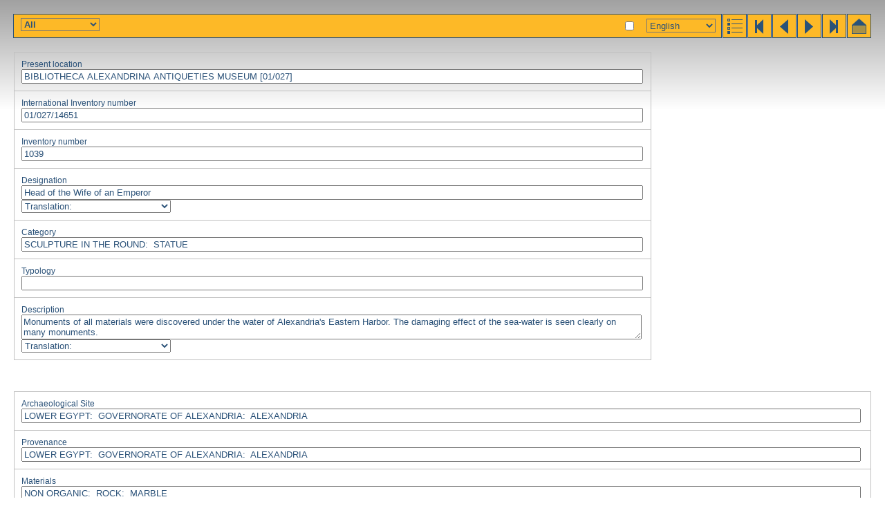

--- FILE ---
content_type: text/html; charset=utf-8
request_url: https://www.globalegyptianmuseum.org/record.aspx?id=14651
body_size: 3784
content:
<!DOCTYPE html PUBLIC "-//W3C//DTD XHTML 1.0 Transitional//EN" "http://www.w3.org/TR/xhtml1/DTD/xhtml1-transitional.dtd">

<html>
<head id="PageHead"><title>The Global Egyptian Museum | 1039</title>
<link rel="stylesheet" href="gem.css" type="text/css" />
<script language="JavaScript" src="gem.js" type="text/javascript"></script><title>

</title></head>
<body>


<div id="bar">
	<div class="buttons" >
	<a href="advanced_result.aspx" title="results"><img src="gif/results_adv.gif" alt="results" /></a><a href="record.aspx?id=1" title="first"><img src="gif/start.gif" alt="first" /></a><a href="record.aspx?id=14650" title="previous"><img src="gif/prev.gif" alt="previous" /></a><a href="record.aspx?id=14652" title="next"><img src="gif/next.gif" alt="next" /></a><a href="record.aspx?id=16201" title="last,"><img src="gif/end.gif" alt="end" /></a><a href="default.aspx" title="home"><img src="gif/home.gif" alt="home" /></a></div>
	<h1 dir="ltr"></h1> <span id="comment"></span>
</div>

<input name="selectobject" type="checkbox" id="selectobject" value="True" onclick="objectselect(this.checked)" title="your selection" />

<div id="lanselect" style="right:245px"><select name="ctl35$lan" id="ctl35_lan" onchange="changeLan(this.value)">
	<option selected="selected" value="E">English</option>
	<option value="F">Fran&#231;ais</option>
	<option value="G">Deutsch</option>
	<option value="D">Nederlands</option>
	<option value="I">Italiano</option>
	<option value="S">Espagnol</option>
	<option value="P">Portuguese</option>
	<option value="A">Arabic</option>
</select>
<noscript id="ctl35_noscript"><a href="/record.aspx?id=14651&lan=E">English</a> | <a href="/record.aspx?id=14651&lan=F">Français</a> | <a href="/record.aspx?id=14651&lan=G">Deutsch</a> | <a href="/record.aspx?id=14651&lan=D">Nederlands</a> | <a href="/record.aspx?id=14651&lan=I">Italiano</a> | <a href="/record.aspx?id=14651&lan=S">Espagnol</a> | <a href="/record.aspx?id=14651&lan=P">Portuguese</a> | <a href="/record.aspx?id=14651&lan=A">Arabic</a> | </noscript></div>

<select name="showpart" id="showpart" onchange="showpart(this.value)" style="position:absolute;top:26px;left:30px;font-weight:bold">
	<option selected="selected" value="">All</option>
	<option value="imgtable2">Images</option>
	<option value="basicinfo">Basic Info</option>
	<option value="characteristics">Characteristics</option>
	<option value="dating">Dating</option>
	<option value="actors">Actors</option>
	<option value="textual">Textual Data</option>
	<option value="reference">Reference</option>
</select>

<div id="status"></div>


<form name="recordform" enctype="multipart/form-data" action="record.aspx?id=14651" method="post">

<table id="basicinfo" class="record_table" style="display:block" width="100%">
	<tr><td><div>Present location</div>
	<input name="location_dummy" type="text" id="location_dummy" readonly="readonly" value="BIBLIOTHECA ALEXANDRINA ANTIQUETIES MUSEUM [01/027]" />
	<input name="location" type="hidden" id="location" value="01/1445/3" readonly="readonly" dir="ltr" />
	</td></tr><tr><td><div>International Inventory number</div>
	<input name="iin_dummy" type="text" id="iin_dummy" readonly="readonly" value="01/027/14651" />
	</td></tr><tr><td><div>Inventory number</div>
	<input name="inventory" type="text" id="inventory" value="1039" readonly="readonly" dir="ltr" />
	</td></tr><tr><td><div>Designation</div>
	<input name="designation_lan" type="text" id="designation_lan" value="Head of the Wife of an Emperor" readonly="readonly" dir="ltr" />
	<div class="hideinputs">
	<select onchange="showhidelanitem('designation_',this.value)">
		<option value="">Translation:</option>
				<option value="D">D</option>
		<option value="E">E</option>
		<option value="F">F</option>
		<option value="G">G</option>
		<option value="I">I</option>
		<option value="P">P</option>
		<option value="S">S</option>
		<option value="A">A</option>
	</select>
	<input name="designation_D" type="text" id="designation_D" readonly="readonly" dir="ltr" />
	
	<input name="designation_F" type="text" id="designation_F" value="Tête de l'épouse d'un empereur" readonly="readonly" dir="ltr" />
	<input name="designation_G" type="text" id="designation_G" readonly="readonly" dir="ltr" />
	<input name="designation_I" type="text" id="designation_I" readonly="readonly" dir="ltr" />
	<input name="designation_P" type="text" id="designation_P" readonly="readonly" dir="ltr" />
	<input name="designation_S" type="text" id="designation_S" readonly="readonly" dir="ltr" />	
	<input name="designation_A" type="text" id="designation_A" dir="ltr" value="رأس لامرأة زوجة إمبراطور" readonly="readonly" />
	</div>	
	</td></tr><tr><td><span>Category</span>

	

<div id="thesfield_category">



<input type="text" name="category" readonly="readonly" value="
SCULPTURE IN THE ROUND:&nbsp;&nbsp;STATUE "/><br/>


</div>
	</td></tr><tr><td><div>Typology</div>
	<input name="typology" type="text" id="typology" readonly="readonly" dir="ltr" />
	</td></tr><tr><td><div>Description</div>
	<textarea name="description_lan" id="description_lan" readonly="readonly" dir="ltr">Monuments of all materials were discovered under the water of Alexandria's Eastern Harbor. The damaging effect of the sea-water is seen clearly on many monuments. 

This head of a woman, probably the wife of an emperor, was one of the objects eroded by the sea-water. Some details of the hair are still visible, but the features are now just an effaced silhouette.</textarea>
	<div class="hideinputs">
	<select onchange="showhidelanitem('description_',this.value)">
		<option value="">Translation:</option>
				<option value="D">D</option>
		<option value="E">E</option>
		<option value="F">F</option>
		<option value="G">G</option>
		<option value="I">I</option>
		<option value="P">P</option>
		<option value="S">S</option>
		<option value="A">A</option>
	</select>
	<textarea name="description_D" id="description_D" readonly="readonly" dir="ltr"></textarea>
	
	<textarea name="description_F" id="description_F" readonly="readonly" dir="ltr">Des monuments de toutes sortes ont &#233;t&#233; d&#233;couverts sous la mer dans le port de l'est d'Alexandrie. La mer a endommag&#233; beaucoup de ces monuments.

Cette t&#234;te de femme, probablement l'&#233;pouse d'un empereur, faisait partie des objets &#233;rod&#233;s par la mer. Certains d&#233;tails de la chevelure sont encore visibles mais les traits ne repr&#233;sentent d&#233;sormais qu'une silhouette effac&#233;e.</textarea>
	<textarea name="description_G" id="description_G" readonly="readonly" dir="ltr"></textarea>
	<textarea name="description_I" id="description_I" readonly="readonly" dir="ltr"></textarea>
	<textarea name="description_P" id="description_P" readonly="readonly" dir="ltr"></textarea>
	<textarea name="description_S" id="description_S" readonly="readonly" dir="ltr"></textarea>
	<textarea name="description_A" id="description_A" dir="ltr" readonly="readonly">اكتشفت قطع أثرية، من كافة أنواع المواد، في الميناء الشرقي لمدينة الإسكندرية. ويظهر التأثير المتلف لمياه البحر واضحا على الكثير من القطع الأثرية.

والرأس المعروض هو لامرأة، ربما كانت زوجة إمبراطور، عثر عليه بين القطع التي تآكلت بفعل مياه البجر. ولم تزل ترى منه بعض تفاصيل الشعر، لكن لم يبق من القسمات سوى ظل مطموس.</textarea>
	</div>
	</td></tr>
</table>

<br/>

<table id="characteristics" class="record_table" width="100%">
	<tr><td><span>Archaeological Site</span>

	

<div id="thesfield_site">



<input type="text" name="site" readonly="readonly" value="
LOWER EGYPT:&nbsp;&nbsp;GOVERNORATE OF ALEXANDRIA:&nbsp;&nbsp;ALEXANDRIA "/><br/>


</div>
	</td></tr><tr><td><span>Provenance</span>

	

<div id="thesfield_provenance">



<input type="text" name="provenance" readonly="readonly" value="
LOWER EGYPT:&nbsp;&nbsp;GOVERNORATE OF ALEXANDRIA:&nbsp;&nbsp;ALEXANDRIA "/><br/>


</div>
	</td></tr><tr><td><span>Materials</span>

	

<div id="thesfield_material">



<input type="text" name="material" readonly="readonly" value="
NON ORGANIC:&nbsp;&nbsp;ROCK:&nbsp;&nbsp;MARBLE "/><br/>


</div>
	</td></tr><tr><td><span>Technique</span>

	

<div id="thesfield_technique">



<input type="text" name="technique" readonly="readonly" value="
STONE-TECHNIQUE:&nbsp;&nbsp;HEWN "/><br/>


</div>
	</td></tr><tr><td><span>Preservation</span>

	

<div id="thesfield_preservation">



<input type="text" name="preservation" readonly="readonly" value="
 "/><br/>


</div>
	</td></tr><tr><td><div>Colours</div>
	<input name="colour" type="text" id="colour" value="White" readonly="readonly" dir="ltr" />
	</td></tr><tr><td id="measurements">
	<div>Height</div>&nbsp;(cm) <input name="height" type="text" id="height" value="39.5" readonly="readonly" dir="ltr" />
	<div>Width</div>&nbsp;(cm) <input name="width" type="text" id="width" readonly="readonly" dir="ltr" />
	<div>Length</div>&nbsp;(cm) <input name="length" type="text" id="length" readonly="readonly" dir="ltr" />
	<div>Depth</div>&nbsp;(cm) <input name="depth" type="text" id="depth" readonly="readonly" dir="ltr" />
	<div>Diameter</div>&nbsp;(cm) <input name="diameter" type="text" id="diameter" readonly="readonly" dir="ltr" />
	<div>Weight</div>&nbsp;(grs) <input name="weight" type="text" id="weight" readonly="readonly" dir="ltr" />
	</td></tr>
</table>

<table id="dating" class="record_table" width="100%">
	<tr><td><span>Dating</span>

	

<div id="thesfield_dating">



<input type="text" name="dating" readonly="readonly" value="
GRAECO-ROMAN PERIOD:&nbsp;&nbsp;ROMAN PERIOD "/><br/>


</div>
	</td></tr><tr><td><div>Dating (free text)</div>
	<input name="freedating" type="text" id="freedating" readonly="readonly" dir="ltr" />
	</td></tr><tr><td><span>Dating Criterion</span>

	

<div id="thesfield_datingcriterion">



<input type="text" name="datingcriterion" readonly="readonly" value="
STYLE "/><br/>



<input type="text" name="datingcriterion" readonly="readonly" value="
CONTEXT OF EXCAVATION "/><br/>


</div>
	</td></tr>
</table>


<table id="actors" class="record_table" width="100%">
	<tr><td><span>Gods</span>

	

<div id="thesfield_god">



<input type="text" name="god" readonly="readonly" value="
 "/><br/>


</div>
	</td></tr><tr><td><span>Kings</span>

	

<div id="thesfield_king">



<input type="text" name="king" readonly="readonly" value="
 "/><br/>


</div>
	</td></tr><tr><td><div>Persons</div>
	<div id="person_html">&nbsp;</div>
	
	

	</td></tr>
</table>

<table id="textual" class="record_table" width="100%">
	<tr>
		<td colspan="2"><span>Writing</span>

	

<div id="thesfield_writing">



<input type="text" name="writing" readonly="readonly" value="
 "/><br/>


</div>
	</td>
	</tr>
	<tr>
		<td colspan="2"><span>Language</span>

	

<div id="thesfield_textlanguage">



<input type="text" name="textlanguage" readonly="readonly" value="
 "/><br/>


</div>
	</td>
	</tr>
	<tr>
		<td colspan="2"><span>Category of text</span>

	

<div id="thesfield_textcategory">



<input type="text" name="textcategory" readonly="readonly" value="
 "/><br/>


</div>
	</td>
	</tr>
	<tr>
		<td colspan="2"><span>Text Content</span>

	

<div id="thesfield_textcontent">



<input type="text" name="textcontent" readonly="readonly" value="
 "/><br/>


</div>
	</td>
	</tr>
	<tr>
		<td colspan="2"><span>Writing Technique</span>

	

<div id="thesfield_writingtechnique">



<input type="text" name="writingtechnique" readonly="readonly" value="
 "/><br/>


</div>	
	</td>
	</tr>
	<tr>
		<td colspan="2"><span>Preservation of Text</span>

	

<div id="thesfield_textpreservation">



<input type="text" name="textpreservation" readonly="readonly" value="
 "/><br/>


</div>	
	</td>
	</tr>
	<tr>
		<td colspan="2"><div>Hieroglyphs</div>
	<textarea name="hierocode" id="hierocode" readonly="readonly" dir="ltr"></textarea>
	</td>
	</tr>
	<tr>
		<td colspan="2">
	<div>Transliteration</div>
	<textarea name="transliteration" id="transliteration" class="transliter" readonly="readonly" dir="ltr"></textarea>
	</td>
	</tr>
	<tr>
		<td colspan="2"><div>Translation</div>
	<textarea name="translation_lan" id="translation_lan" readonly="readonly" dir="ltr"></textarea>
	<div class="hideinputs">
	<select onchange="showhidelanitem('translation_',this.value)">
		<option value="">Translation:</option>
				<option value="D">D</option>
		<option value="E">E</option>
		<option value="F">F</option>
		<option value="G">G</option>
		<option value="I">I</option>
		<option value="P">P</option>
		<option value="S">S</option>
		<option value="A">A</option>
	</select>
	<textarea name="translation_D" id="translation_D" readonly="readonly" dir="ltr"></textarea>
	
	<textarea name="translation_F" id="translation_F" readonly="readonly" dir="ltr"></textarea>
	<textarea name="translation_G" id="translation_G" readonly="readonly" dir="ltr"></textarea>
	<textarea name="translation_I" id="translation_I" readonly="readonly" dir="ltr"></textarea>
	<textarea name="translation_P" id="translation_P" readonly="readonly" dir="ltr"></textarea>
	<textarea name="translation_S" id="translation_S" readonly="readonly" dir="ltr"></textarea>
	<textarea name="translation_A" id="translation_A" dir="ltr" readonly="readonly"></textarea>
	</div>
	</td>
	</tr>
</table>



<table id="reference" class="record_table" width="100%">
	<tr><td><div>Acquisition</div>
	

<div id="thesfield_acquisition">



<input type="text" name="acquisition" readonly="readonly" value="
PERMANENT LOAN "/><br/>


</div>
	</td></tr><tr><td><div>Year of Acquisition</div>
	<input name="acquisitionyear" type="text" id="acquisitionyear" readonly="readonly" dir="ltr" />
	</td></tr><tr><td><div>Object''s History</div>
	<textarea name="history" id="history" readonly="readonly" dir="ltr"></textarea>
	</td></tr><tr><td><div>Associated Objects</div>
	<input name="associated" type="text" id="associated" readonly="readonly" dir="ltr" />
	</td></tr><tr><td><div>Photographic references</div>
	<input name="photoreference" type="text" id="photoreference" readonly="readonly" dir="ltr" />
	</td></tr><tr><td><div>Editor of record</div>
	<input name="editor" type="text" id="editor" value="Shaimaa Badawy" readonly="readonly" dir="ltr" />
	</td></tr><tr><td><div>First Registration Date</div>
	<input name="firstdate" type="text" id="firstdate" value="27/11/2006" readonly="readonly" dir="ltr" />
	</td></tr><tr><td><div>Last Update</div>
	<input name="lastupdate" type="text" id="lastupdate" readonly="readonly" dir="ltr" />
	</td></tr><tr><td><div>Bibliography</div>
	<textarea name="bibliography" id="bibliography" readonly="readonly" dir="ltr"></textarea>
	</td></tr><tr><td><div>General Comment</div>
	<textarea name="comment" id="comment" readonly="readonly" dir="ltr"></textarea>
	</td></tr>
</table>

<table id="imgtable2" width="100%" class="record_table">
	<tr>
		<td width="50%"><div>Images</div></td>
		<td width="50%"><div>Attachments</div></td>
	</tr>
	<tr>
		<td><a title="Alx--89-10---1039--_800x800.jpg" href="javascript:large('images%2fBAAM%2fAlx--89-10---1039--_800x800.jpg')"><img align="left" src="images/BAAM/_100/alx--89-10---1039--_800x800.jpg" alt="Alx--89-10---1039--_800x800.jpg"/></a><input  style="width:auto" type="text" name="images" value="Alx--89-10---1039--_800x800.jpg"/></td>
		<td></td>
	</tr>
</table>




</form>

</body>
</html>
